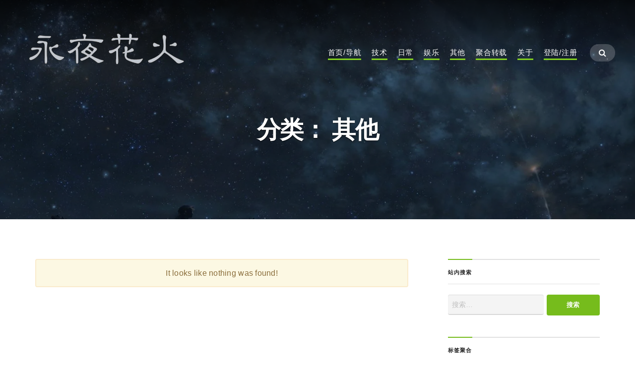

--- FILE ---
content_type: text/html; charset=UTF-8
request_url: https://blog.evernightfireworks.com/category/others/
body_size: 14365
content:
<!DOCTYPE html>
<html dir="ltr" lang="zh-Hans">
<head>
	<meta charset="UTF-8" />
	<meta name="viewport" content="width=device-width, initial-scale=1" />
	<link rel="profile" href="http://gmpg.org/xfn/11">
	<link rel="pingback" href="https://blog.evernightfireworks.com/xmlrpc.php" />
	<script>(function(html){html.className = html.className.replace(/\bno-js\b/,'js')})(document.documentElement);</script>
<title>其他 | 永夜花火</title>
	<style>img:is([sizes="auto" i], [sizes^="auto," i]) { contain-intrinsic-size: 3000px 1500px }</style>
	
		<!-- All in One SEO 4.9.1 - aioseo.com -->
	<meta name="robots" content="max-image-preview:large" />
	<meta name="google-site-verification" content="VmFFzp94oPi1pOrRvgStw1RLh-3Bt89kuUCZKrrZkdg" />
	<meta name="msvalidate.01" content="FA16F6676F079B686D280E66DCFE7F44" />
	<meta name="baidu-site-verification" content="o2SXxw590s" />
	<link rel="canonical" href="https://blog.evernightfireworks.com/category/others/" />
	<meta name="generator" content="All in One SEO (AIOSEO) 4.9.1" />
		<script type="application/ld+json" class="aioseo-schema">
			{"@context":"https:\/\/schema.org","@graph":[{"@type":"BreadcrumbList","@id":"https:\/\/blog.evernightfireworks.com\/category\/others\/#breadcrumblist","itemListElement":[{"@type":"ListItem","@id":"https:\/\/blog.evernightfireworks.com#listItem","position":1,"name":"\u4e3b\u9801","item":"https:\/\/blog.evernightfireworks.com","nextItem":{"@type":"ListItem","@id":"https:\/\/blog.evernightfireworks.com\/category\/others\/#listItem","name":"\u5176\u4ed6"}},{"@type":"ListItem","@id":"https:\/\/blog.evernightfireworks.com\/category\/others\/#listItem","position":2,"name":"\u5176\u4ed6","previousItem":{"@type":"ListItem","@id":"https:\/\/blog.evernightfireworks.com#listItem","name":"\u4e3b\u9801"}}]},{"@type":"CollectionPage","@id":"https:\/\/blog.evernightfireworks.com\/category\/others\/#collectionpage","url":"https:\/\/blog.evernightfireworks.com\/category\/others\/","name":"\u5176\u4ed6 | \u6c38\u591c\u82b1\u706b","inLanguage":"zh-CN","isPartOf":{"@id":"https:\/\/blog.evernightfireworks.com\/#website"},"breadcrumb":{"@id":"https:\/\/blog.evernightfireworks.com\/category\/others\/#breadcrumblist"}},{"@type":"Person","@id":"https:\/\/blog.evernightfireworks.com\/#person","name":"\u5468 \u70e8\u6052","image":{"@type":"ImageObject","@id":"https:\/\/blog.evernightfireworks.com\/category\/others\/#personImage","url":"https:\/\/secure.gravatar.com\/avatar\/ec8d6301ca15905f1bce6f3489e6b3a7dd732a8b2658b600cfb9580ad7bb3e4c?s=96&d=mm&r=g","width":96,"height":96,"caption":"\u5468 \u70e8\u6052"}},{"@type":"WebSite","@id":"https:\/\/blog.evernightfireworks.com\/#website","url":"https:\/\/blog.evernightfireworks.com\/","name":"\u6c38\u591c\u82b1\u706b","description":"\u8d81\u751f\u547d\u7684\u6c14\u606f\u9017\u7559","inLanguage":"zh-CN","publisher":{"@id":"https:\/\/blog.evernightfireworks.com\/#person"}}]}
		</script>
		<!-- All in One SEO -->

<link rel='dns-prefetch' href='//blog.evernightfireworks.com' />
<link rel='dns-prefetch' href='//stats.wp.com' />
<link rel='dns-prefetch' href='//cdn.jsdelivr.net' />

<link rel='stylesheet' id='bx-ext-sections-styles-css' href='https://blog.evernightfireworks.com/wp-content/plugins/businessx-extensions/css/sections.min.css?ver=20170122' type='text/css' media='all' />
<link rel='stylesheet' id='wp-block-library-css' href='https://blog.evernightfireworks.com/wp-includes/css/dist/block-library/style.min.css?ver=6.8.3' type='text/css' media='all' />
<style id='classic-theme-styles-inline-css' type='text/css'>
/*! This file is auto-generated */
.wp-block-button__link{color:#fff;background-color:#32373c;border-radius:9999px;box-shadow:none;text-decoration:none;padding:calc(.667em + 2px) calc(1.333em + 2px);font-size:1.125em}.wp-block-file__button{background:#32373c;color:#fff;text-decoration:none}
</style>
<link rel='stylesheet' id='aioseo/css/src/vue/standalone/blocks/table-of-contents/global.scss-css' href='https://blog.evernightfireworks.com/wp-content/plugins/all-in-one-seo-pack/dist/Lite/assets/css/table-of-contents/global.e90f6d47.css?ver=4.9.1' type='text/css' media='all' />
<style id='global-styles-inline-css' type='text/css'>
:root{--wp--preset--aspect-ratio--square: 1;--wp--preset--aspect-ratio--4-3: 4/3;--wp--preset--aspect-ratio--3-4: 3/4;--wp--preset--aspect-ratio--3-2: 3/2;--wp--preset--aspect-ratio--2-3: 2/3;--wp--preset--aspect-ratio--16-9: 16/9;--wp--preset--aspect-ratio--9-16: 9/16;--wp--preset--color--black: #000000;--wp--preset--color--cyan-bluish-gray: #abb8c3;--wp--preset--color--white: #ffffff;--wp--preset--color--pale-pink: #f78da7;--wp--preset--color--vivid-red: #cf2e2e;--wp--preset--color--luminous-vivid-orange: #ff6900;--wp--preset--color--luminous-vivid-amber: #fcb900;--wp--preset--color--light-green-cyan: #7bdcb5;--wp--preset--color--vivid-green-cyan: #00d084;--wp--preset--color--pale-cyan-blue: #8ed1fc;--wp--preset--color--vivid-cyan-blue: #0693e3;--wp--preset--color--vivid-purple: #9b51e0;--wp--preset--gradient--vivid-cyan-blue-to-vivid-purple: linear-gradient(135deg,rgba(6,147,227,1) 0%,rgb(155,81,224) 100%);--wp--preset--gradient--light-green-cyan-to-vivid-green-cyan: linear-gradient(135deg,rgb(122,220,180) 0%,rgb(0,208,130) 100%);--wp--preset--gradient--luminous-vivid-amber-to-luminous-vivid-orange: linear-gradient(135deg,rgba(252,185,0,1) 0%,rgba(255,105,0,1) 100%);--wp--preset--gradient--luminous-vivid-orange-to-vivid-red: linear-gradient(135deg,rgba(255,105,0,1) 0%,rgb(207,46,46) 100%);--wp--preset--gradient--very-light-gray-to-cyan-bluish-gray: linear-gradient(135deg,rgb(238,238,238) 0%,rgb(169,184,195) 100%);--wp--preset--gradient--cool-to-warm-spectrum: linear-gradient(135deg,rgb(74,234,220) 0%,rgb(151,120,209) 20%,rgb(207,42,186) 40%,rgb(238,44,130) 60%,rgb(251,105,98) 80%,rgb(254,248,76) 100%);--wp--preset--gradient--blush-light-purple: linear-gradient(135deg,rgb(255,206,236) 0%,rgb(152,150,240) 100%);--wp--preset--gradient--blush-bordeaux: linear-gradient(135deg,rgb(254,205,165) 0%,rgb(254,45,45) 50%,rgb(107,0,62) 100%);--wp--preset--gradient--luminous-dusk: linear-gradient(135deg,rgb(255,203,112) 0%,rgb(199,81,192) 50%,rgb(65,88,208) 100%);--wp--preset--gradient--pale-ocean: linear-gradient(135deg,rgb(255,245,203) 0%,rgb(182,227,212) 50%,rgb(51,167,181) 100%);--wp--preset--gradient--electric-grass: linear-gradient(135deg,rgb(202,248,128) 0%,rgb(113,206,126) 100%);--wp--preset--gradient--midnight: linear-gradient(135deg,rgb(2,3,129) 0%,rgb(40,116,252) 100%);--wp--preset--font-size--small: 13px;--wp--preset--font-size--medium: 20px;--wp--preset--font-size--large: 36px;--wp--preset--font-size--x-large: 42px;--wp--preset--spacing--20: 0.44rem;--wp--preset--spacing--30: 0.67rem;--wp--preset--spacing--40: 1rem;--wp--preset--spacing--50: 1.5rem;--wp--preset--spacing--60: 2.25rem;--wp--preset--spacing--70: 3.38rem;--wp--preset--spacing--80: 5.06rem;--wp--preset--shadow--natural: 6px 6px 9px rgba(0, 0, 0, 0.2);--wp--preset--shadow--deep: 12px 12px 50px rgba(0, 0, 0, 0.4);--wp--preset--shadow--sharp: 6px 6px 0px rgba(0, 0, 0, 0.2);--wp--preset--shadow--outlined: 6px 6px 0px -3px rgba(255, 255, 255, 1), 6px 6px rgba(0, 0, 0, 1);--wp--preset--shadow--crisp: 6px 6px 0px rgba(0, 0, 0, 1);}:where(.is-layout-flex){gap: 0.5em;}:where(.is-layout-grid){gap: 0.5em;}body .is-layout-flex{display: flex;}.is-layout-flex{flex-wrap: wrap;align-items: center;}.is-layout-flex > :is(*, div){margin: 0;}body .is-layout-grid{display: grid;}.is-layout-grid > :is(*, div){margin: 0;}:where(.wp-block-columns.is-layout-flex){gap: 2em;}:where(.wp-block-columns.is-layout-grid){gap: 2em;}:where(.wp-block-post-template.is-layout-flex){gap: 1.25em;}:where(.wp-block-post-template.is-layout-grid){gap: 1.25em;}.has-black-color{color: var(--wp--preset--color--black) !important;}.has-cyan-bluish-gray-color{color: var(--wp--preset--color--cyan-bluish-gray) !important;}.has-white-color{color: var(--wp--preset--color--white) !important;}.has-pale-pink-color{color: var(--wp--preset--color--pale-pink) !important;}.has-vivid-red-color{color: var(--wp--preset--color--vivid-red) !important;}.has-luminous-vivid-orange-color{color: var(--wp--preset--color--luminous-vivid-orange) !important;}.has-luminous-vivid-amber-color{color: var(--wp--preset--color--luminous-vivid-amber) !important;}.has-light-green-cyan-color{color: var(--wp--preset--color--light-green-cyan) !important;}.has-vivid-green-cyan-color{color: var(--wp--preset--color--vivid-green-cyan) !important;}.has-pale-cyan-blue-color{color: var(--wp--preset--color--pale-cyan-blue) !important;}.has-vivid-cyan-blue-color{color: var(--wp--preset--color--vivid-cyan-blue) !important;}.has-vivid-purple-color{color: var(--wp--preset--color--vivid-purple) !important;}.has-black-background-color{background-color: var(--wp--preset--color--black) !important;}.has-cyan-bluish-gray-background-color{background-color: var(--wp--preset--color--cyan-bluish-gray) !important;}.has-white-background-color{background-color: var(--wp--preset--color--white) !important;}.has-pale-pink-background-color{background-color: var(--wp--preset--color--pale-pink) !important;}.has-vivid-red-background-color{background-color: var(--wp--preset--color--vivid-red) !important;}.has-luminous-vivid-orange-background-color{background-color: var(--wp--preset--color--luminous-vivid-orange) !important;}.has-luminous-vivid-amber-background-color{background-color: var(--wp--preset--color--luminous-vivid-amber) !important;}.has-light-green-cyan-background-color{background-color: var(--wp--preset--color--light-green-cyan) !important;}.has-vivid-green-cyan-background-color{background-color: var(--wp--preset--color--vivid-green-cyan) !important;}.has-pale-cyan-blue-background-color{background-color: var(--wp--preset--color--pale-cyan-blue) !important;}.has-vivid-cyan-blue-background-color{background-color: var(--wp--preset--color--vivid-cyan-blue) !important;}.has-vivid-purple-background-color{background-color: var(--wp--preset--color--vivid-purple) !important;}.has-black-border-color{border-color: var(--wp--preset--color--black) !important;}.has-cyan-bluish-gray-border-color{border-color: var(--wp--preset--color--cyan-bluish-gray) !important;}.has-white-border-color{border-color: var(--wp--preset--color--white) !important;}.has-pale-pink-border-color{border-color: var(--wp--preset--color--pale-pink) !important;}.has-vivid-red-border-color{border-color: var(--wp--preset--color--vivid-red) !important;}.has-luminous-vivid-orange-border-color{border-color: var(--wp--preset--color--luminous-vivid-orange) !important;}.has-luminous-vivid-amber-border-color{border-color: var(--wp--preset--color--luminous-vivid-amber) !important;}.has-light-green-cyan-border-color{border-color: var(--wp--preset--color--light-green-cyan) !important;}.has-vivid-green-cyan-border-color{border-color: var(--wp--preset--color--vivid-green-cyan) !important;}.has-pale-cyan-blue-border-color{border-color: var(--wp--preset--color--pale-cyan-blue) !important;}.has-vivid-cyan-blue-border-color{border-color: var(--wp--preset--color--vivid-cyan-blue) !important;}.has-vivid-purple-border-color{border-color: var(--wp--preset--color--vivid-purple) !important;}.has-vivid-cyan-blue-to-vivid-purple-gradient-background{background: var(--wp--preset--gradient--vivid-cyan-blue-to-vivid-purple) !important;}.has-light-green-cyan-to-vivid-green-cyan-gradient-background{background: var(--wp--preset--gradient--light-green-cyan-to-vivid-green-cyan) !important;}.has-luminous-vivid-amber-to-luminous-vivid-orange-gradient-background{background: var(--wp--preset--gradient--luminous-vivid-amber-to-luminous-vivid-orange) !important;}.has-luminous-vivid-orange-to-vivid-red-gradient-background{background: var(--wp--preset--gradient--luminous-vivid-orange-to-vivid-red) !important;}.has-very-light-gray-to-cyan-bluish-gray-gradient-background{background: var(--wp--preset--gradient--very-light-gray-to-cyan-bluish-gray) !important;}.has-cool-to-warm-spectrum-gradient-background{background: var(--wp--preset--gradient--cool-to-warm-spectrum) !important;}.has-blush-light-purple-gradient-background{background: var(--wp--preset--gradient--blush-light-purple) !important;}.has-blush-bordeaux-gradient-background{background: var(--wp--preset--gradient--blush-bordeaux) !important;}.has-luminous-dusk-gradient-background{background: var(--wp--preset--gradient--luminous-dusk) !important;}.has-pale-ocean-gradient-background{background: var(--wp--preset--gradient--pale-ocean) !important;}.has-electric-grass-gradient-background{background: var(--wp--preset--gradient--electric-grass) !important;}.has-midnight-gradient-background{background: var(--wp--preset--gradient--midnight) !important;}.has-small-font-size{font-size: var(--wp--preset--font-size--small) !important;}.has-medium-font-size{font-size: var(--wp--preset--font-size--medium) !important;}.has-large-font-size{font-size: var(--wp--preset--font-size--large) !important;}.has-x-large-font-size{font-size: var(--wp--preset--font-size--x-large) !important;}
:where(.wp-block-post-template.is-layout-flex){gap: 1.25em;}:where(.wp-block-post-template.is-layout-grid){gap: 1.25em;}
:where(.wp-block-columns.is-layout-flex){gap: 2em;}:where(.wp-block-columns.is-layout-grid){gap: 2em;}
:root :where(.wp-block-pullquote){font-size: 1.5em;line-height: 1.6;}
</style>
<link rel='stylesheet' id='toc-screen-css' href='https://blog.evernightfireworks.com/wp-content/plugins/table-of-contents-plus/screen.min.css?ver=2411.1' type='text/css' media='all' />
<style id='toc-screen-inline-css' type='text/css'>
div#toc_container {width: 100%;}
</style>
<link rel='stylesheet' id='Katex-css' href='https://blog.evernightfireworks.com/wp-content/plugins/wp-editormd/assets/KaTeX/katex.min.css?ver=10.2.1' type='text/css' media='all' />
<link rel='stylesheet' id='Emojify.js-css' href='https://blog.evernightfireworks.com/wp-content/plugins/wp-editormd/assets/Emojify.js/css/basic/emojify.min.css?ver=10.2.1' type='text/css' media='all' />
<link rel='stylesheet' id='prism-theme-style-css' href='https://blog.evernightfireworks.com/wp-content/plugins/wp-editormd/assets/Prism.js/themes/prism-solarizedlight.css?ver=1.15.0' type='text/css' media='all' />
<link rel='stylesheet' id='prism-plugin-toolbar-css' href='https://blog.evernightfireworks.com/wp-content/plugins/wp-editormd/assets/Prism.js/plugins/toolbar/prism-toolbar.css?ver=1.15.0' type='text/css' media='all' />
<link rel='stylesheet' id='prism-plugin-line-numbers-css' href='https://blog.evernightfireworks.com/wp-content/plugins/wp-editormd/assets/Prism.js/plugins/line-numbers/prism-line-numbers.css?ver=1.15.0' type='text/css' media='all' />
<link rel='stylesheet' id='businessx-style-css' href='https://blog.evernightfireworks.com/wp-content/themes/businessx/style.css?ver=1.0.5.7' type='text/css' media='all' />
<style id='businessx-style-inline-css' type='text/css'>
#top-header { background-image: url("https://blog.evernightfireworks.com/wp-content/uploads/2025/11/cropped-Cropped_1900_800.jpg"); }
</style>
<link rel='stylesheet' id='font-awesome-css' href='https://cdn.jsdelivr.net/npm/font-awesome@4.7.0/css/font-awesome.min.css?ver=4.7.0' type='text/css' media='all' />
<script type="text/javascript" src="https://blog.evernightfireworks.com/wp-includes/js/jquery/jquery.min.js?ver=3.7.1" id="jquery-core-js" defer></script>
<script type="text/javascript" src="https://blog.evernightfireworks.com/wp-includes/js/jquery/jquery-migrate.min.js?ver=3.4.1" id="jquery-migrate-js" defer></script>
	<style>img#wpstats{display:none}</style>
		<style type="text/css">.recentcomments a{display:inline !important;padding:0 !important;margin:0 !important;}</style><link rel="icon" href="https://blog.evernightfireworks.com/wp-content/uploads/2017/08/Flowers_256.png" sizes="32x32" />
<link rel="icon" href="https://blog.evernightfireworks.com/wp-content/uploads/2017/08/Flowers_256.png" sizes="192x192" />
<link rel="apple-touch-icon" href="https://blog.evernightfireworks.com/wp-content/uploads/2017/08/Flowers_256.png" />
<meta name="msapplication-TileImage" content="https://blog.evernightfireworks.com/wp-content/uploads/2017/08/Flowers_256.png" />
<noscript><style id="rocket-lazyload-nojs-css">.rll-youtube-player, [data-lazy-src]{display:none !important;}</style></noscript></head>

<body class="archive category category-others category-1 wp-custom-logo wp-theme-businessx sticky-logo menu-tf">
<div class="mh-placeholder"></div>
<header id="main-header" class="main-header mh-fixed mh-transparent">
	<div class="main-header-inner-wrap clearfix">

		<div class="logo-wrap"><a href="https://blog.evernightfireworks.com/" class="custom-logo-link" rel="home"><img width="1024" height="358" src="data:image/svg+xml,%3Csvg%20xmlns='http://www.w3.org/2000/svg'%20viewBox='0%200%201024%20358'%3E%3C/svg%3E" class="custom-logo" alt="永夜花火" decoding="async" fetchpriority="high" data-lazy-srcset="https://blog.evernightfireworks.com/wp-content/uploads/2021/05/LogoGray_1181_413.png 1024w, https://blog.evernightfireworks.com/wp-content/uploads/2021/05/LogoGray_1181_413-300x105.png 300w, https://blog.evernightfireworks.com/wp-content/uploads/2021/05/LogoGray_1181_413-768x269.png 768w, https://blog.evernightfireworks.com/wp-content/uploads/2021/05/LogoGray_1181_413-594x208.png 594w" data-lazy-sizes="(max-width: 1024px) 100vw, 1024px" data-lazy-src="https://blog.evernightfireworks.com/wp-content/uploads/2021/05/LogoGray_1181_413.png" /><noscript><img width="1024" height="358" src="https://blog.evernightfireworks.com/wp-content/uploads/2021/05/LogoGray_1181_413.png" class="custom-logo" alt="永夜花火" decoding="async" fetchpriority="high" srcset="https://blog.evernightfireworks.com/wp-content/uploads/2021/05/LogoGray_1181_413.png 1024w, https://blog.evernightfireworks.com/wp-content/uploads/2021/05/LogoGray_1181_413-300x105.png 300w, https://blog.evernightfireworks.com/wp-content/uploads/2021/05/LogoGray_1181_413-768x269.png 768w, https://blog.evernightfireworks.com/wp-content/uploads/2021/05/LogoGray_1181_413-594x208.png 594w" sizes="(max-width: 1024px) 100vw, 1024px" /></noscript></a></div>        <div class="main-header-right clearfix">
        	<ul class="actions-menu clearfix"><li id="menu-item-41" class="menu-item menu-item-type-custom menu-item-object-custom menu-item-home menu-item-41"><a href="//blog.evernightfireworks.com">首页/导航</a></li>
<li id="menu-item-221" class="menu-item menu-item-type-taxonomy menu-item-object-category menu-item-221"><a href="https://blog.evernightfireworks.com/category/tech/">技术</a></li>
<li id="menu-item-222" class="menu-item menu-item-type-taxonomy menu-item-object-category menu-item-222"><a href="https://blog.evernightfireworks.com/category/daily/">日常</a></li>
<li id="menu-item-223" class="menu-item menu-item-type-taxonomy menu-item-object-category menu-item-223"><a href="https://blog.evernightfireworks.com/category/enter/">娱乐</a></li>
<li id="menu-item-224" class="menu-item menu-item-type-taxonomy menu-item-object-category current-menu-item menu-item-224"><a href="https://blog.evernightfireworks.com/category/others/" aria-current="page">其他</a></li>
<li id="menu-item-318" class="menu-item menu-item-type-taxonomy menu-item-object-category menu-item-318"><a href="https://blog.evernightfireworks.com/category/reprint/">聚合转载</a></li>
<li id="menu-item-337" class="menu-item menu-item-type-post_type menu-item-object-page menu-item-337"><a href="https://blog.evernightfireworks.com/about/">关于</a></li>
<li id="menu-item-123" class="menu-item menu-item-type-custom menu-item-object-custom menu-item-123"><a href="//blog.evernightfireworks.com/wp-login.php">登陆/注册</a></li>
<li class="close-menu"><a href="#" class="ac-btn btn-small ac-btn-mobile-act-close"><i class="fa fa-close"></i> </a></li></ul>
			<div class="main-header-btns">
            	        <span class="ac-btn-h ac-btn-search"><a href="#" id="big-search-trigger"><i class="fa fa-search"></i> </a></span>
        <span class="ac-btn-h ac-btn-mobile ac-btn-act"><a href="#" class="ac-btn-mobile-actions-menu"><i class="fa fa-star"></i> </a></span>			</div>
        </div>
        
	</div>
</header>

		<div class="search-wrap">
			<a href="#" id="big-search-close" class="ac-btn btn-smallest"><i class="fa fa-close"></i> </a>
			<form role="search" method="get" class="search-form" action="https://blog.evernightfireworks.com/">
				<label>
					<span class="screen-reader-text">搜索：</span>
					<input type="search" class="search-field" placeholder="搜索&hellip;" value="" name="s" />
				</label>
				<input type="submit" class="search-submit" value="搜索" />
			</form>		</div> 
<header id="top-header" class="grid-wrap index-heading heading-full-width clearfix">
	<div class="grid-overlay"></div>
    	<div class="sec-hs-elements ta-center">
    				<h1 class="hs-primary-large">分类： <span>其他</span></h1>            </div>
    </header>


<section role="main" id="content" class="grid-wrap">
	
	<div class="grid-container grid-1 padding-small clearfix">

        
		<main id="main" class="grid-col grid-posts-col site-main clearfix" role="main">
			<p class="alert alert-warning ta-center">It looks like nothing was found!</p>
		</main>

        <div id="sidebar-index" role="complementary" class="grid-col grid-sidebar-col last-col clearfix">
	<aside id="search-7" class="widget_search widget clearfix"><h3 class="widget-title hs-secondary-smallest ls-min"><span>站内搜索</span></h3><form role="search" method="get" class="search-form" action="https://blog.evernightfireworks.com/">
				<label>
					<span class="screen-reader-text">搜索：</span>
					<input type="search" class="search-field" placeholder="搜索&hellip;" value="" name="s" />
				</label>
				<input type="submit" class="search-submit" value="搜索" />
			</form></aside><!-- END .widget --><aside id="tag_cloud-5" class="widget_tag_cloud widget clearfix"><h3 class="widget-title hs-secondary-smallest ls-min"><span>标签聚合</span></h3><div class="tagcloud"><a href="https://blog.evernightfireworks.com/tag/blender/" class="tag-cloud-link tag-link-79 tag-link-position-1" style="font-size: 8pt;" aria-label="blender (1 项)">blender</a>
<a href="https://blog.evernightfireworks.com/tag/clash/" class="tag-cloud-link tag-link-110 tag-link-position-2" style="font-size: 8pt;" aria-label="clash (1 项)">clash</a>
<a href="https://blog.evernightfireworks.com/tag/config/" class="tag-cloud-link tag-link-63 tag-link-position-3" style="font-size: 16.4pt;" aria-label="config (7 项)">config</a>
<a href="https://blog.evernightfireworks.com/tag/cpp/" class="tag-cloud-link tag-link-66 tag-link-position-4" style="font-size: 8pt;" aria-label="cpp (1 项)">cpp</a>
<a href="https://blog.evernightfireworks.com/tag/csharp/" class="tag-cloud-link tag-link-45 tag-link-position-5" style="font-size: 13.6pt;" aria-label="csharp (4 项)">csharp</a>
<a href="https://blog.evernightfireworks.com/tag/easytier/" class="tag-cloud-link tag-link-106 tag-link-position-6" style="font-size: 8pt;" aria-label="easytier (1 项)">easytier</a>
<a href="https://blog.evernightfireworks.com/tag/faq/" class="tag-cloud-link tag-link-70 tag-link-position-7" style="font-size: 10.52pt;" aria-label="faq (2 项)">faq</a>
<a href="https://blog.evernightfireworks.com/tag/git/" class="tag-cloud-link tag-link-16 tag-link-position-8" style="font-size: 8pt;" aria-label="git (1 项)">git</a>
<a href="https://blog.evernightfireworks.com/tag/haskell/" class="tag-cloud-link tag-link-29 tag-link-position-9" style="font-size: 15.7pt;" aria-label="haskell (6 项)">haskell</a>
<a href="https://blog.evernightfireworks.com/tag/hyperv/" class="tag-cloud-link tag-link-61 tag-link-position-10" style="font-size: 8pt;" aria-label="hyperv (1 项)">hyperv</a>
<a href="https://blog.evernightfireworks.com/tag/java/" class="tag-cloud-link tag-link-47 tag-link-position-11" style="font-size: 8pt;" aria-label="java (1 项)">java</a>
<a href="https://blog.evernightfireworks.com/tag/linux/" class="tag-cloud-link tag-link-20 tag-link-position-12" style="font-size: 17.8pt;" aria-label="linux (9 项)">linux</a>
<a href="https://blog.evernightfireworks.com/tag/manjaro/" class="tag-cloud-link tag-link-62 tag-link-position-13" style="font-size: 10.52pt;" aria-label="manjaro (2 项)">manjaro</a>
<a href="https://blog.evernightfireworks.com/tag/netdisk/" class="tag-cloud-link tag-link-72 tag-link-position-14" style="font-size: 8pt;" aria-label="netdisk (1 项)">netdisk</a>
<a href="https://blog.evernightfireworks.com/tag/openclash/" class="tag-cloud-link tag-link-108 tag-link-position-15" style="font-size: 8pt;" aria-label="openclash (1 项)">openclash</a>
<a href="https://blog.evernightfireworks.com/tag/python/" class="tag-cloud-link tag-link-25 tag-link-position-16" style="font-size: 18.36pt;" aria-label="python (10 项)">python</a>
<a href="https://blog.evernightfireworks.com/tag/shell/" class="tag-cloud-link tag-link-32 tag-link-position-17" style="font-size: 12.2pt;" aria-label="shell (3 项)">shell</a>
<a href="https://blog.evernightfireworks.com/tag/terminal/" class="tag-cloud-link tag-link-74 tag-link-position-18" style="font-size: 8pt;" aria-label="terminal (1 项)">terminal</a>
<a href="https://blog.evernightfireworks.com/tag/vm/" class="tag-cloud-link tag-link-60 tag-link-position-19" style="font-size: 10.52pt;" aria-label="vm (2 项)">vm</a>
<a href="https://blog.evernightfireworks.com/tag/wasm/" class="tag-cloud-link tag-link-67 tag-link-position-20" style="font-size: 8pt;" aria-label="wasm (1 项)">wasm</a>
<a href="https://blog.evernightfireworks.com/tag/windows/" class="tag-cloud-link tag-link-69 tag-link-position-21" style="font-size: 12.2pt;" aria-label="windows (3 项)">windows</a>
<a href="https://blog.evernightfireworks.com/tag/%e4%bb%a3%e7%90%86/" class="tag-cloud-link tag-link-107 tag-link-position-22" style="font-size: 8pt;" aria-label="代理 (1 项)">代理</a>
<a href="https://blog.evernightfireworks.com/tag/arch/" class="tag-cloud-link tag-link-55 tag-link-position-23" style="font-size: 20.6pt;" aria-label="体系结构 (15 项)">体系结构</a>
<a href="https://blog.evernightfireworks.com/tag/distributed_system/" class="tag-cloud-link tag-link-49 tag-link-position-24" style="font-size: 20.32pt;" aria-label="分布式系统 (14 项)">分布式系统</a>
<a href="https://blog.evernightfireworks.com/tag/%e5%9b%a0%e6%9e%9c%e6%8e%a8%e6%96%ad/" class="tag-cloud-link tag-link-85 tag-link-position-25" style="font-size: 18.92pt;" aria-label="因果推断 (11 项)">因果推断</a>
<a href="https://blog.evernightfireworks.com/tag/entertainment/" class="tag-cloud-link tag-link-40 tag-link-position-26" style="font-size: 8pt;" aria-label="娱乐 (1 项)">娱乐</a>
<a href="https://blog.evernightfireworks.com/tag/tools/" class="tag-cloud-link tag-link-57 tag-link-position-27" style="font-size: 13.6pt;" aria-label="工具 (4 项)">工具</a>
<a href="https://blog.evernightfireworks.com/tag/%e5%bb%ba%e6%a8%a1/" class="tag-cloud-link tag-link-78 tag-link-position-28" style="font-size: 8pt;" aria-label="建模 (1 项)">建模</a>
<a href="https://blog.evernightfireworks.com/tag/reading/" class="tag-cloud-link tag-link-39 tag-link-position-29" style="font-size: 8pt;" aria-label="文学阅读 (1 项)">文学阅读</a>
<a href="https://blog.evernightfireworks.com/tag/%e6%99%ba%e8%83%bd/" class="tag-cloud-link tag-link-86 tag-link-position-30" style="font-size: 18.92pt;" aria-label="智能 (11 项)">智能</a>
<a href="https://blog.evernightfireworks.com/tag/idea/" class="tag-cloud-link tag-link-48 tag-link-position-31" style="font-size: 8pt;" aria-label="杂感 (1 项)">杂感</a>
<a href="https://blog.evernightfireworks.com/tag/%e6%b5%b7%e5%a4%96/" class="tag-cloud-link tag-link-109 tag-link-position-32" style="font-size: 8pt;" aria-label="海外 (1 项)">海外</a>
<a href="https://blog.evernightfireworks.com/tag/%e7%a1%ac%e4%bb%b6/" class="tag-cloud-link tag-link-82 tag-link-position-33" style="font-size: 8pt;" aria-label="硬件 (1 项)">硬件</a>
<a href="https://blog.evernightfireworks.com/tag/programming_languages/" class="tag-cloud-link tag-link-54 tag-link-position-34" style="font-size: 22pt;" aria-label="编程语言 (19 项)">编程语言</a>
<a href="https://blog.evernightfireworks.com/tag/net/" class="tag-cloud-link tag-link-21 tag-link-position-35" style="font-size: 13.6pt;" aria-label="网络 (4 项)">网络</a>
<a href="https://blog.evernightfireworks.com/tag/%e8%ae%a1%e7%ae%97%e6%9c%ba%e5%9b%be%e5%bd%a2%e5%ad%a6/" class="tag-cloud-link tag-link-77 tag-link-position-36" style="font-size: 14.72pt;" aria-label="计算机图形学 (5 项)">计算机图形学</a></div>
</aside><!-- END .widget --><aside id="categories-8" class="widget_categories widget clearfix"><h3 class="widget-title hs-secondary-smallest ls-min"><span>分类</span></h3><form action="https://blog.evernightfireworks.com" method="get"><label class="screen-reader-text" for="cat">分类</label><select  name='cat' id='cat' class='postform'>
	<option value='-1'>选择分类</option>
	<option class="level-0" value="9">娱乐&nbsp;&nbsp;(1)</option>
	<option class="level-1" value="38">&nbsp;&nbsp;&nbsp;文学&nbsp;&nbsp;(1)</option>
	<option class="level-0" value="8">技术&nbsp;&nbsp;(62)</option>
	<option class="level-1" value="52">&nbsp;&nbsp;&nbsp;体系结构&nbsp;&nbsp;(19)</option>
	<option class="level-2" value="31">&nbsp;&nbsp;&nbsp;&nbsp;&nbsp;&nbsp;linux&nbsp;&nbsp;(5)</option>
	<option class="level-2" value="68">&nbsp;&nbsp;&nbsp;&nbsp;&nbsp;&nbsp;windows&nbsp;&nbsp;(1)</option>
	<option class="level-2" value="50">&nbsp;&nbsp;&nbsp;&nbsp;&nbsp;&nbsp;分布式系统&nbsp;&nbsp;(14)</option>
	<option class="level-1" value="53">&nbsp;&nbsp;&nbsp;工具&nbsp;&nbsp;(3)</option>
	<option class="level-2" value="30">&nbsp;&nbsp;&nbsp;&nbsp;&nbsp;&nbsp;git&nbsp;&nbsp;(1)</option>
	<option class="level-2" value="71">&nbsp;&nbsp;&nbsp;&nbsp;&nbsp;&nbsp;netdisk&nbsp;&nbsp;(1)</option>
	<option class="level-2" value="73">&nbsp;&nbsp;&nbsp;&nbsp;&nbsp;&nbsp;terminal&nbsp;&nbsp;(1)</option>
	<option class="level-1" value="83">&nbsp;&nbsp;&nbsp;智能&nbsp;&nbsp;(11)</option>
	<option class="level-2" value="84">&nbsp;&nbsp;&nbsp;&nbsp;&nbsp;&nbsp;因果&nbsp;&nbsp;(11)</option>
	<option class="level-1" value="80">&nbsp;&nbsp;&nbsp;硬件&nbsp;&nbsp;(1)</option>
	<option class="level-2" value="81">&nbsp;&nbsp;&nbsp;&nbsp;&nbsp;&nbsp;路由器&nbsp;&nbsp;(1)</option>
	<option class="level-1" value="51">&nbsp;&nbsp;&nbsp;编程语言&nbsp;&nbsp;(21)</option>
	<option class="level-2" value="64">&nbsp;&nbsp;&nbsp;&nbsp;&nbsp;&nbsp;cpp&nbsp;&nbsp;(1)</option>
	<option class="level-2" value="43">&nbsp;&nbsp;&nbsp;&nbsp;&nbsp;&nbsp;csharp&nbsp;&nbsp;(4)</option>
	<option class="level-2" value="27">&nbsp;&nbsp;&nbsp;&nbsp;&nbsp;&nbsp;haskell&nbsp;&nbsp;(6)</option>
	<option class="level-2" value="46">&nbsp;&nbsp;&nbsp;&nbsp;&nbsp;&nbsp;java&nbsp;&nbsp;(1)</option>
	<option class="level-2" value="23">&nbsp;&nbsp;&nbsp;&nbsp;&nbsp;&nbsp;python&nbsp;&nbsp;(10)</option>
	<option class="level-2" value="65">&nbsp;&nbsp;&nbsp;&nbsp;&nbsp;&nbsp;wasm&nbsp;&nbsp;(1)</option>
	<option class="level-1" value="105">&nbsp;&nbsp;&nbsp;网络&nbsp;&nbsp;(1)</option>
	<option class="level-1" value="58">&nbsp;&nbsp;&nbsp;虚拟化&nbsp;&nbsp;(2)</option>
	<option class="level-2" value="59">&nbsp;&nbsp;&nbsp;&nbsp;&nbsp;&nbsp;hyperv&nbsp;&nbsp;(1)</option>
	<option class="level-1" value="75">&nbsp;&nbsp;&nbsp;计算机图形学&nbsp;&nbsp;(5)</option>
	<option class="level-2" value="76">&nbsp;&nbsp;&nbsp;&nbsp;&nbsp;&nbsp;建模&nbsp;&nbsp;(1)</option>
</select>
</form><script type="text/javascript">
/* <![CDATA[ */

(function() {
	var dropdown = document.getElementById( "cat" );
	function onCatChange() {
		if ( dropdown.options[ dropdown.selectedIndex ].value > 0 ) {
			dropdown.parentNode.submit();
		}
	}
	dropdown.onchange = onCatChange;
})();

/* ]]> */
</script>
</aside><!-- END .widget --><aside id="archives-6" class="widget_archive widget clearfix"><h3 class="widget-title hs-secondary-smallest ls-min"><span>归档</span></h3>		<label class="screen-reader-text" for="archives-dropdown-6">归档</label>
		<select id="archives-dropdown-6" name="archive-dropdown">
			
			<option value="">选择月份</option>
				<option value='https://blog.evernightfireworks.com/2025/03/'> 2025 年 3 月 &nbsp;(1)</option>
	<option value='https://blog.evernightfireworks.com/2020/06/'> 2020 年 6 月 &nbsp;(10)</option>
	<option value='https://blog.evernightfireworks.com/2020/05/'> 2020 年 5 月 &nbsp;(1)</option>
	<option value='https://blog.evernightfireworks.com/2020/04/'> 2020 年 4 月 &nbsp;(2)</option>
	<option value='https://blog.evernightfireworks.com/2020/03/'> 2020 年 3 月 &nbsp;(1)</option>
	<option value='https://blog.evernightfireworks.com/2020/02/'> 2020 年 2 月 &nbsp;(1)</option>
	<option value='https://blog.evernightfireworks.com/2020/01/'> 2020 年 1 月 &nbsp;(1)</option>
	<option value='https://blog.evernightfireworks.com/2019/12/'> 2019 年 12 月 &nbsp;(1)</option>
	<option value='https://blog.evernightfireworks.com/2019/09/'> 2019 年 9 月 &nbsp;(1)</option>
	<option value='https://blog.evernightfireworks.com/2019/08/'> 2019 年 8 月 &nbsp;(1)</option>
	<option value='https://blog.evernightfireworks.com/2019/07/'> 2019 年 7 月 &nbsp;(1)</option>
	<option value='https://blog.evernightfireworks.com/2019/06/'> 2019 年 6 月 &nbsp;(1)</option>
	<option value='https://blog.evernightfireworks.com/2019/05/'> 2019 年 5 月 &nbsp;(2)</option>
	<option value='https://blog.evernightfireworks.com/2019/04/'> 2019 年 4 月 &nbsp;(1)</option>
	<option value='https://blog.evernightfireworks.com/2019/02/'> 2019 年 2 月 &nbsp;(1)</option>
	<option value='https://blog.evernightfireworks.com/2019/01/'> 2019 年 1 月 &nbsp;(1)</option>
	<option value='https://blog.evernightfireworks.com/2018/12/'> 2018 年 12 月 &nbsp;(1)</option>
	<option value='https://blog.evernightfireworks.com/2018/11/'> 2018 年 11 月 &nbsp;(1)</option>
	<option value='https://blog.evernightfireworks.com/2018/10/'> 2018 年 10 月 &nbsp;(1)</option>
	<option value='https://blog.evernightfireworks.com/2018/09/'> 2018 年 9 月 &nbsp;(1)</option>
	<option value='https://blog.evernightfireworks.com/2018/08/'> 2018 年 8 月 &nbsp;(1)</option>
	<option value='https://blog.evernightfireworks.com/2018/07/'> 2018 年 7 月 &nbsp;(1)</option>
	<option value='https://blog.evernightfireworks.com/2018/06/'> 2018 年 6 月 &nbsp;(1)</option>
	<option value='https://blog.evernightfireworks.com/2018/05/'> 2018 年 5 月 &nbsp;(1)</option>
	<option value='https://blog.evernightfireworks.com/2018/04/'> 2018 年 4 月 &nbsp;(1)</option>
	<option value='https://blog.evernightfireworks.com/2018/03/'> 2018 年 3 月 &nbsp;(1)</option>
	<option value='https://blog.evernightfireworks.com/2018/02/'> 2018 年 2 月 &nbsp;(1)</option>
	<option value='https://blog.evernightfireworks.com/2018/01/'> 2018 年 1 月 &nbsp;(1)</option>
	<option value='https://blog.evernightfireworks.com/2017/08/'> 2017 年 8 月 &nbsp;(2)</option>
	<option value='https://blog.evernightfireworks.com/2017/04/'> 2017 年 4 月 &nbsp;(4)</option>
	<option value='https://blog.evernightfireworks.com/2017/03/'> 2017 年 3 月 &nbsp;(17)</option>
	<option value='https://blog.evernightfireworks.com/2017/02/'> 2017 年 2 月 &nbsp;(1)</option>

		</select>

			<script type="text/javascript">
/* <![CDATA[ */

(function() {
	var dropdown = document.getElementById( "archives-dropdown-6" );
	function onSelectChange() {
		if ( dropdown.options[ dropdown.selectedIndex ].value !== '' ) {
			document.location.href = this.options[ this.selectedIndex ].value;
		}
	}
	dropdown.onchange = onSelectChange;
})();

/* ]]> */
</script>
</aside><!-- END .widget --><aside id="recent-comments-2" class="widget_recent_comments widget clearfix"><h3 class="widget-title hs-secondary-smallest ls-min"><span>最新评论</span></h3><ul id="recentcomments"><li class="recentcomments"><span class="comment-author-link">zy</span> 发表在《<a href="https://blog.evernightfireworks.com/the_book_of_why_7/#comment-1190">《The Book of Why》笔记：7-超越统计调整</a>》</li><li class="recentcomments"><span class="comment-author-link"><a href="https://www.gaein.cn" class="url" rel="ugc external nofollow">Gaein_nidb</a></span> 发表在《<a href="https://blog.evernightfireworks.com/java_streams_c_linq/#comment-1155">一点杂感 以及 java8 Streams API 与 C# Linq 简要对比分析</a>》</li><li class="recentcomments"><span class="comment-author-link">老菜鸟</span> 发表在《<a href="https://blog.evernightfireworks.com/hyperv_config/#comment-1046">Hyper-V 的 Linux 常见问题：以 Manjaro 为例</a>》</li><li class="recentcomments"><span class="comment-author-link">Rick</span> 发表在《<a href="https://blog.evernightfireworks.com/k2p_openwrt_config/#comment-413">从解决 IPV6 冲突开始的 OpenWRT 之路：以 K2P 为例</a>》</li><li class="recentcomments"><span class="comment-author-link"><a href="https://blog.evernightfireworks.com" class="url" rel="ugc">周 烨恒</a></span> 发表在《<a href="https://blog.evernightfireworks.com/the_book_of_why_7/#comment-380">《The Book of Why》笔记：7-超越统计调整</a>》</li></ul></aside><!-- END .widget --></div>

        
    </div>

    </section>

		<footer id="main-footer" class="footer-wrap clearfix">

			        <div class="footer-widgets">
        	<div class="footer-sidebars grid-1 clearfix ">
            	        <div id="footer-sidebar-1" class="grid-col grid-2x3-col footer-sidebar">
			        </div>
                <div id="footer-sidebar-2" class="grid-col grid-2x3-col footer-sidebar">
			        </div>
                <div id="footer-sidebar-3" class="grid-col grid-2x3-col footer-sidebar last-col">
			        </div>
                    </div>
		</div>
                <div class="footer-credits">
        	<div class="footer-creds clearfix">
            	<div class="logo-wrap"><a href="https://blog.evernightfireworks.com/" class="custom-logo-link" rel="home"><img width="1024" height="358" src="data:image/svg+xml,%3Csvg%20xmlns='http://www.w3.org/2000/svg'%20viewBox='0%200%201024%20358'%3E%3C/svg%3E" class="custom-logo" alt="永夜花火" decoding="async" data-lazy-srcset="https://blog.evernightfireworks.com/wp-content/uploads/2021/05/LogoGray_1181_413.png 1024w, https://blog.evernightfireworks.com/wp-content/uploads/2021/05/LogoGray_1181_413-300x105.png 300w, https://blog.evernightfireworks.com/wp-content/uploads/2021/05/LogoGray_1181_413-768x269.png 768w, https://blog.evernightfireworks.com/wp-content/uploads/2021/05/LogoGray_1181_413-594x208.png 594w" data-lazy-sizes="(max-width: 1024px) 100vw, 1024px" data-lazy-src="https://blog.evernightfireworks.com/wp-content/uploads/2021/05/LogoGray_1181_413.png" /><noscript><img width="1024" height="358" src="https://blog.evernightfireworks.com/wp-content/uploads/2021/05/LogoGray_1181_413.png" class="custom-logo" alt="永夜花火" decoding="async" srcset="https://blog.evernightfireworks.com/wp-content/uploads/2021/05/LogoGray_1181_413.png 1024w, https://blog.evernightfireworks.com/wp-content/uploads/2021/05/LogoGray_1181_413-300x105.png 300w, https://blog.evernightfireworks.com/wp-content/uploads/2021/05/LogoGray_1181_413-768x269.png 768w, https://blog.evernightfireworks.com/wp-content/uploads/2021/05/LogoGray_1181_413-594x208.png 594w" sizes="(max-width: 1024px) 100vw, 1024px" /></noscript></a></div>        <div class="footer-creds-copyright">
        	<span>
				<span class="footer-copyright">© <a href="https://blog.evernightfireworks.com/">永夜花火</a> 2025.  <a href="https://beian.miit.gov.cn/">沪ICP备2025151984号</a>.</span>
				Businessx theme designed by <a href="//www.acosmin.com/" title="Premium WordPress Themes &amp; Plugins by Acosmin">Acosmin</a>.			</span>
        </div>
                    </div>
		</div>
        
		</footer>

		<script type="speculationrules">
{"prefetch":[{"source":"document","where":{"and":[{"href_matches":"\/*"},{"not":{"href_matches":["\/wp-*.php","\/wp-admin\/*","\/wp-content\/uploads\/*","\/wp-content\/*","\/wp-content\/plugins\/*","\/wp-content\/themes\/businessx\/*","\/*\\?(.+)"]}},{"not":{"selector_matches":"a[rel~=\"nofollow\"]"}},{"not":{"selector_matches":".no-prefetch, .no-prefetch a"}}]},"eagerness":"conservative"}]}
</script>
<script type="text/javascript" src="https://blog.evernightfireworks.com/wp-content/plugins/businessx-extensions/js/front/sections.min.js?ver=20170125" id="bx-ext-sections-scripts-js" defer></script>
<script type="module"  src="https://blog.evernightfireworks.com/wp-content/plugins/all-in-one-seo-pack/dist/Lite/assets/table-of-contents.95d0dfce.js?ver=4.9.1" id="aioseo/js/src/vue/standalone/blocks/table-of-contents/frontend.js-js" defer></script>
<script type="text/javascript" id="toc-front-js-extra">
/* <![CDATA[ */
var tocplus = {"smooth_scroll":"1","visibility_show":"\u663e\u793a","visibility_hide":"\u9690\u85cf","visibility_hide_by_default":"1","width":"100%"};
/* ]]> */
</script>
<script type="text/javascript" src="https://blog.evernightfireworks.com/wp-content/plugins/table-of-contents-plus/front.min.js?ver=2411.1" id="toc-front-js" defer></script>
<script type="text/javascript" src="https://blog.evernightfireworks.com/wp-content/plugins/wp-editormd/assets/KaTeX/katex.min.js?ver=10.2.1" id="Katex-js" defer></script>
<script type="text/javascript" src="https://blog.evernightfireworks.com/wp-content/plugins/wp-editormd/assets/Mermaid/mermaid.min.js?ver=10.2.1" id="Mermaid-js" defer></script>
<script type="text/javascript" src="https://blog.evernightfireworks.com/wp-content/plugins/wp-editormd/assets/Emojify.js/js/emojify.min.js?ver=10.2.1" id="Emojify.js-js" defer></script>
<script type="text/javascript" src="https://blog.evernightfireworks.com/wp-content/plugins/wp-editormd/assets/ClipBoard/clipboard.min.js?ver=2.0.1" id="copy-clipboard-js" defer></script>
<script type="text/javascript" src="https://blog.evernightfireworks.com/wp-content/plugins/wp-editormd/assets/Prism.js/components/prism-core.min.js?ver=1.15.0" id="prism-core-js-js" defer></script>
<script type="text/javascript" src="https://blog.evernightfireworks.com/wp-content/plugins/wp-editormd/assets/Prism.js/plugins/autoloader/prism-autoloader.min.js?ver=1.15.0" id="prism-plugin-autoloader-js" defer></script>
<script type="text/javascript" src="https://blog.evernightfireworks.com/wp-content/plugins/wp-editormd/assets/Prism.js/plugins/toolbar/prism-toolbar.min.js?ver=1.15.0" id="prism-plugin-toolbar-js" defer></script>
<script type="text/javascript" src="https://blog.evernightfireworks.com/wp-content/plugins/wp-editormd/assets/Prism.js/plugins/line-numbers/prism-line-numbers.min.js?ver=1.15.0" id="prism-plugin-line-numbers-js" defer></script>
<script type="text/javascript" src="https://blog.evernightfireworks.com/wp-content/plugins/wp-editormd/assets/Prism.js/plugins/show-language/prism-show-language.min.js?ver=1.15.0" id="prism-plugin-show-language-js" defer></script>
<script type="text/javascript" src="https://blog.evernightfireworks.com/wp-content/plugins/wp-editormd/assets/Prism.js/plugins/copy-to-clipboard/prism-copy-to-clipboard.min.js?ver=1.15.0" id="prism-plugin-copy-to-clipboard-js" defer></script>
<script type="text/javascript" id="Front_Style-js-extra">
/* <![CDATA[ */
var FrontStyle = {"openLinkInNewTab":"on"};
/* ]]> */
</script>
<script type="text/javascript" src="https://blog.evernightfireworks.com/wp-content/plugins/wp-editormd/assets/FrontStyle/frontstyle.min.js?ver=10.2.1" id="Front_Style-js" defer></script>
<script type="text/javascript" id="rocket-browser-checker-js-after">
/* <![CDATA[ */
"use strict";var _createClass=function(){function defineProperties(target,props){for(var i=0;i<props.length;i++){var descriptor=props[i];descriptor.enumerable=descriptor.enumerable||!1,descriptor.configurable=!0,"value"in descriptor&&(descriptor.writable=!0),Object.defineProperty(target,descriptor.key,descriptor)}}return function(Constructor,protoProps,staticProps){return protoProps&&defineProperties(Constructor.prototype,protoProps),staticProps&&defineProperties(Constructor,staticProps),Constructor}}();function _classCallCheck(instance,Constructor){if(!(instance instanceof Constructor))throw new TypeError("Cannot call a class as a function")}var RocketBrowserCompatibilityChecker=function(){function RocketBrowserCompatibilityChecker(options){_classCallCheck(this,RocketBrowserCompatibilityChecker),this.passiveSupported=!1,this._checkPassiveOption(this),this.options=!!this.passiveSupported&&options}return _createClass(RocketBrowserCompatibilityChecker,[{key:"_checkPassiveOption",value:function(self){try{var options={get passive(){return!(self.passiveSupported=!0)}};window.addEventListener("test",null,options),window.removeEventListener("test",null,options)}catch(err){self.passiveSupported=!1}}},{key:"initRequestIdleCallback",value:function(){!1 in window&&(window.requestIdleCallback=function(cb){var start=Date.now();return setTimeout(function(){cb({didTimeout:!1,timeRemaining:function(){return Math.max(0,50-(Date.now()-start))}})},1)}),!1 in window&&(window.cancelIdleCallback=function(id){return clearTimeout(id)})}},{key:"isDataSaverModeOn",value:function(){return"connection"in navigator&&!0===navigator.connection.saveData}},{key:"supportsLinkPrefetch",value:function(){var elem=document.createElement("link");return elem.relList&&elem.relList.supports&&elem.relList.supports("prefetch")&&window.IntersectionObserver&&"isIntersecting"in IntersectionObserverEntry.prototype}},{key:"isSlowConnection",value:function(){return"connection"in navigator&&"effectiveType"in navigator.connection&&("2g"===navigator.connection.effectiveType||"slow-2g"===navigator.connection.effectiveType)}}]),RocketBrowserCompatibilityChecker}();
/* ]]> */
</script>
<script type="text/javascript" id="rocket-delay-js-js-after">
/* <![CDATA[ */
(function() {
"use strict";var e=function(){function n(e,t){for(var r=0;r<t.length;r++){var n=t[r];n.enumerable=n.enumerable||!1,n.configurable=!0,"value"in n&&(n.writable=!0),Object.defineProperty(e,n.key,n)}}return function(e,t,r){return t&&n(e.prototype,t),r&&n(e,r),e}}();function n(e,t){if(!(e instanceof t))throw new TypeError("Cannot call a class as a function")}var t=function(){function r(e,t){n(this,r),this.attrName="data-rocketlazyloadscript",this.browser=t,this.options=this.browser.options,this.triggerEvents=e,this.userEventListener=this.triggerListener.bind(this)}return e(r,[{key:"init",value:function(){this._addEventListener(this)}},{key:"reset",value:function(){this._removeEventListener(this)}},{key:"_addEventListener",value:function(t){this.triggerEvents.forEach(function(e){return window.addEventListener(e,t.userEventListener,t.options)})}},{key:"_removeEventListener",value:function(t){this.triggerEvents.forEach(function(e){return window.removeEventListener(e,t.userEventListener,t.options)})}},{key:"_loadScriptSrc",value:function(){var r=this,e=document.querySelectorAll("script["+this.attrName+"]");0!==e.length&&Array.prototype.slice.call(e).forEach(function(e){var t=e.getAttribute(r.attrName);e.setAttribute("src",t),e.removeAttribute(r.attrName)}),this.reset()}},{key:"triggerListener",value:function(){this._loadScriptSrc(),this._removeEventListener(this)}}],[{key:"run",value:function(){RocketBrowserCompatibilityChecker&&new r(["keydown","mouseover","touchmove","touchstart","wheel"],new RocketBrowserCompatibilityChecker({passive:!0})).init()}}]),r}();t.run();
}());
/* ]]> */
</script>
<script type="text/javascript" id="rocket-preload-links-js-extra">
/* <![CDATA[ */
var RocketPreloadLinksConfig = {"excludeUris":"\/(.+\/)?feed\/?.+\/?|\/(?:.+\/)?embed\/|\/(index\\.php\/)?wp\\-json(\/.*|$)|\/wp-admin|\/logout|\/wp-login.php","usesTrailingSlash":"","imageExt":"jpg|jpeg|gif|png|tiff|bmp|webp|avif","fileExt":"jpg|jpeg|gif|png|tiff|bmp|webp|avif|php|pdf|html|htm","siteUrl":"https:\/\/blog.evernightfireworks.com","onHoverDelay":"100","rateThrottle":"3"};
/* ]]> */
</script>
<script type="text/javascript" id="rocket-preload-links-js-after">
/* <![CDATA[ */
(function() {
"use strict";var r="function"==typeof Symbol&&"symbol"==typeof Symbol.iterator?function(e){return typeof e}:function(e){return e&&"function"==typeof Symbol&&e.constructor===Symbol&&e!==Symbol.prototype?"symbol":typeof e},e=function(){function i(e,t){for(var n=0;n<t.length;n++){var i=t[n];i.enumerable=i.enumerable||!1,i.configurable=!0,"value"in i&&(i.writable=!0),Object.defineProperty(e,i.key,i)}}return function(e,t,n){return t&&i(e.prototype,t),n&&i(e,n),e}}();function i(e,t){if(!(e instanceof t))throw new TypeError("Cannot call a class as a function")}var t=function(){function n(e,t){i(this,n),this.browser=e,this.config=t,this.options=this.browser.options,this.prefetched=new Set,this.eventTime=null,this.threshold=1111,this.numOnHover=0}return e(n,[{key:"init",value:function(){!this.browser.supportsLinkPrefetch()||this.browser.isDataSaverModeOn()||this.browser.isSlowConnection()||(this.regex={excludeUris:RegExp(this.config.excludeUris,"i"),images:RegExp(".("+this.config.imageExt+")$","i"),fileExt:RegExp(".("+this.config.fileExt+")$","i")},this._initListeners(this))}},{key:"_initListeners",value:function(e){-1<this.config.onHoverDelay&&document.addEventListener("mouseover",e.listener.bind(e),e.listenerOptions),document.addEventListener("mousedown",e.listener.bind(e),e.listenerOptions),document.addEventListener("touchstart",e.listener.bind(e),e.listenerOptions)}},{key:"listener",value:function(e){var t=e.target.closest("a"),n=this._prepareUrl(t);if(null!==n)switch(e.type){case"mousedown":case"touchstart":this._addPrefetchLink(n);break;case"mouseover":this._earlyPrefetch(t,n,"mouseout")}}},{key:"_earlyPrefetch",value:function(t,e,n){var i=this,r=setTimeout(function(){if(r=null,0===i.numOnHover)setTimeout(function(){return i.numOnHover=0},1e3);else if(i.numOnHover>i.config.rateThrottle)return;i.numOnHover++,i._addPrefetchLink(e)},this.config.onHoverDelay);t.addEventListener(n,function e(){t.removeEventListener(n,e,{passive:!0}),null!==r&&(clearTimeout(r),r=null)},{passive:!0})}},{key:"_addPrefetchLink",value:function(i){return this.prefetched.add(i.href),new Promise(function(e,t){var n=document.createElement("link");n.rel="prefetch",n.href=i.href,n.onload=e,n.onerror=t,document.head.appendChild(n)}).catch(function(){})}},{key:"_prepareUrl",value:function(e){if(null===e||"object"!==(void 0===e?"undefined":r(e))||!1 in e||-1===["http:","https:"].indexOf(e.protocol))return null;var t=e.href.substring(0,this.config.siteUrl.length),n=this._getPathname(e.href,t),i={original:e.href,protocol:e.protocol,origin:t,pathname:n,href:t+n};return this._isLinkOk(i)?i:null}},{key:"_getPathname",value:function(e,t){var n=t?e.substring(this.config.siteUrl.length):e;return n.startsWith("/")||(n="/"+n),this._shouldAddTrailingSlash(n)?n+"/":n}},{key:"_shouldAddTrailingSlash",value:function(e){return this.config.usesTrailingSlash&&!e.endsWith("/")&&!this.regex.fileExt.test(e)}},{key:"_isLinkOk",value:function(e){return null!==e&&"object"===(void 0===e?"undefined":r(e))&&(!this.prefetched.has(e.href)&&e.origin===this.config.siteUrl&&-1===e.href.indexOf("?")&&-1===e.href.indexOf("#")&&!this.regex.excludeUris.test(e.href)&&!this.regex.images.test(e.href))}}],[{key:"run",value:function(){"undefined"!=typeof RocketPreloadLinksConfig&&new n(new RocketBrowserCompatibilityChecker({capture:!0,passive:!0}),RocketPreloadLinksConfig).init()}}]),n}();t.run();
}());
/* ]]> */
</script>
<script type="text/javascript" id="businessx-scripts-js-extra">
/* <![CDATA[ */
var businessx_scripts_data = {"search_placeholder":"Type the keywords you are searching for","home_url":"https:\/\/blog.evernightfireworks.com"};
/* ]]> */
</script>
<script type="text/javascript" src="https://blog.evernightfireworks.com/wp-content/themes/businessx/assets/js/scripts.js?ver=20160412" id="businessx-scripts-js" defer></script>
<script type="text/javascript" id="jetpack-stats-js-before">
/* <![CDATA[ */
_stq = window._stq || [];
_stq.push([ "view", JSON.parse("{\"v\":\"ext\",\"blog\":\"124309483\",\"post\":\"0\",\"tz\":\"8\",\"srv\":\"blog.evernightfireworks.com\",\"arch_cat\":\"others\",\"arch_results\":\"0\",\"j\":\"1:15.2\"}") ]);
_stq.push([ "clickTrackerInit", "124309483", "0" ]);
/* ]]> */
</script>
<script type="text/javascript" src="https://stats.wp.com/e-202603.js" id="jetpack-stats-js" defer="defer" data-wp-strategy="defer"></script>
        <script type="text/javascript">window.addEventListener('DOMContentLoaded', function() {
            (function ($) {
                $(document).ready(function () {
                    $(".katex.math.inline").each(function () {
                        var parent = $(this).parent()[0];
                        if (parent.localName !== "code") {
                            var texTxt = $(this).text();
                            var el = $(this).get(0);
                            try {
                                katex.render(texTxt, el);
                            } catch (err) {
                                $(this).html("<span class=\"err\">" + err);
                            }
                        } else {
                            $(this).parent().text($(this).parent().text());
                        }
                    });
                    $(".katex.math.multi-line").each(function () {
                        var texTxt = $(this).text();
                        var el = $(this).get(0);
                        try {
                            katex.render(texTxt, el, {displayMode: true})
                        } catch (err) {
                            $(this).html("<span class=\"err\">" + err)
                        }
                    });
                })
            })(jQuery);
        });</script>
                <script type="text/javascript">window.addEventListener('DOMContentLoaded', function() {
            (function ($) {
                $(document).ready(function () {
                    $(".mermaid script").remove();
                    mermaid.initialize({
    "theme": "dark",
    "logLevel": 5,
    "arrowMarkerAbsolute": false,
    "startOnLoad": true,
    "flowchart": {
        "htmlLabels": true,
        "curve": "linear"
    },
    "sequence": {
        "diagramMarginX": 50,
        "diagramMarginY": 10,
        "actorMargin": 50,
        "width": 150,
        "height": 65,
        "boxMargin": 10,
        "boxTextMargin": 5,
        "noteMargin": 10,
        "messageMargin": 35,
        "mirrorActors": true,
        "bottomMarginAdj": 1,
        "useMaxWidth": true
    },
    "gantt": {
        "titleTopMargin": 25,
        "barHeight": 20,
        "barGap": 4,
        "topPadding": 50,
        "leftPadding": 75,
        "gridLineStartPadding": 35,
        "fontSize": 11,
        "fontFamily": "\"Open-Sans\", \"sans-serif\"",
        "numberSectionStyles": 4,
        "axisFormat": "%Y-%m-%d"
    },
    "class": {},
    "git": {}
},".mermaid");
                })
            })(jQuery)
        });</script>
                <script type="text/javascript">
            window.onload = function () {
                emojify.setConfig({
                    img_dir: "https://blog.evernightfireworks.com/wp-content/plugins/wp-editormd/assets/Emojify.js/images/basic",//前端emoji资源地址
                    blacklist: {
                        "ids": [],
                        "classes": ["no-emojify"],
                        "elements": ["^script$", "^textarea$", "^pre$", "^code$"]
                    }
                });
                emojify.run();
            }
        </script>
                <script type="text/javascript">
            Prism.plugins.autoloader.languages_path = "https://blog.evernightfireworks.com/wp-content/plugins/wp-editormd/assets/Prism.js/components/";
        </script>
        <script>window.lazyLoadOptions={elements_selector:"img[data-lazy-src],.rocket-lazyload",data_src:"lazy-src",data_srcset:"lazy-srcset",data_sizes:"lazy-sizes",class_loading:"lazyloading",class_loaded:"lazyloaded",threshold:300,callback_loaded:function(element){if(element.tagName==="IFRAME"&&element.dataset.rocketLazyload=="fitvidscompatible"){if(element.classList.contains("lazyloaded")){if(typeof window.jQuery!="undefined"){if(jQuery.fn.fitVids){jQuery(element).parent().fitVids()}}}}}};window.addEventListener('LazyLoad::Initialized',function(e){var lazyLoadInstance=e.detail.instance;if(window.MutationObserver){var observer=new MutationObserver(function(mutations){var image_count=0;var iframe_count=0;var rocketlazy_count=0;mutations.forEach(function(mutation){for(i=0;i<mutation.addedNodes.length;i++){if(typeof mutation.addedNodes[i].getElementsByTagName!=='function'){continue}
if(typeof mutation.addedNodes[i].getElementsByClassName!=='function'){continue}
images=mutation.addedNodes[i].getElementsByTagName('img');is_image=mutation.addedNodes[i].tagName=="IMG";iframes=mutation.addedNodes[i].getElementsByTagName('iframe');is_iframe=mutation.addedNodes[i].tagName=="IFRAME";rocket_lazy=mutation.addedNodes[i].getElementsByClassName('rocket-lazyload');image_count+=images.length;iframe_count+=iframes.length;rocketlazy_count+=rocket_lazy.length;if(is_image){image_count+=1}
if(is_iframe){iframe_count+=1}}});if(image_count>0||iframe_count>0||rocketlazy_count>0){lazyLoadInstance.update()}});var b=document.getElementsByTagName("body")[0];var config={childList:!0,subtree:!0};observer.observe(b,config)}},!1)</script><script data-no-minify="1" async src="https://blog.evernightfireworks.com/wp-content/plugins/wp-rocket/assets/js/lazyload/16.1/lazyload.min.js"></script>
	</body>
</html>

<!-- This website is like a Rocket, isn't it? Performance optimized by WP Rocket. Learn more: https://wp-rocket.me - Debug: cached@1768598150 -->

--- FILE ---
content_type: application/javascript
request_url: https://blog.evernightfireworks.com/wp-content/plugins/wp-editormd/assets/Prism.js/plugins/copy-to-clipboard/prism-copy-to-clipboard.min.js?ver=1.15.0
body_size: -27
content:
!function(){if("undefined"!=typeof self&&self.Prism&&self.document)if(Prism.plugins.toolbar){var r=window.ClipboardJS||void 0;r||"function"!=typeof require||(r=require("clipboard"));var i=[];if(!r){var o=document.createElement("script"),e=document.querySelector("head");o.onload=function(){if(r=window.ClipboardJS)for(;i.length;)i.pop()()},o.src="https://cdnjs.cloudflare.com/ajax/libs/clipboard.js/2.0.0/clipboard.min.js",e.appendChild(o)}Prism.plugins.toolbar.registerButton("copy-to-clipboard",function(e){var t=document.createElement("button");return t.textContent="Copy",r?o():i.push(o),t;function o(){var o=new r(t,{text:function(){return e.code}});o.on("success",function(){t.textContent="Copied!",n()}),o.on("error",function(){t.textContent="Press Ctrl+C to copy",n()})}function n(){setTimeout(function(){t.textContent="Copy"},5e3)}})}else console.warn("Copy to Clipboard plugin loaded before Toolbar plugin.")}();